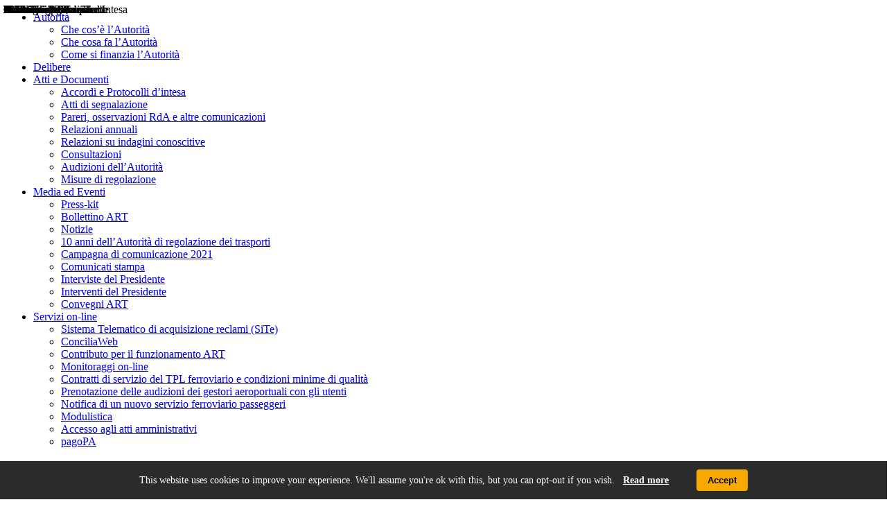

--- FILE ---
content_type: text/html; charset=UTF-8
request_url: https://www.autorita-trasporti.it/avcp/acquisto-del-sigillo-elettronico/
body_size: 16988
content:
<!doctype html>

<html lang="it">
<head>
	<meta charset="UTF-8">
	<meta name="viewport" content="width=device-width, initial-scale=1">
        <meta http-equiv="X-UA-Compatible" content="IE=edge" />
        
	<link rel="profile" href="http://gmpg.org/xfn/11">
	<link rel="stylesheet" href="https://www.autorita-trasporti.it/wp-content/themes/art/style.css" type="text/css" />

	<!--Google fonts links-->
	<link href="/googlefont/googlefont.css" rel="stylesheet"> 

	<link rel="stylesheet" href="https://www.autorita-trasporti.it/wp-content/themes/art/css/bootstrap.min.css">
	<link rel="stylesheet" href="https://www.autorita-trasporti.it/wp-content/themes/art/css/jquery-ui.min.css">
	<link rel="stylesheet" href="https://www.autorita-trasporti.it/wp-content/themes/art/css/jquery-ui.theme.min.css">
	<link rel="stylesheet" href="https://www.autorita-trasporti.it/wp-content/themes/art/css/jquery.multiselect.css">
	<script type="text/javascript" async src="https://cdn.jsdelivr.net/npm/mathjax@3/es5/tex-mml-chtml.js"> </script>
  <!-- 
  <link href="/font-awesome/6.5.1/css/all.css" rel="stylesheet">
  support v4 icon references/syntax 
  <link href="/font-awesome/6.5.1/css/v4-shims.css" rel="stylesheet">
  -->
  
	<link rel="stylesheet" href="/font-awesome/4.7.0/css/font-awesome.min.css">

	<!-- Owl Carousel -->
	<link rel="stylesheet" href="https://www.autorita-trasporti.it/wp-content/themes/art/css/owl-carousel/owl.carousel.min.css">
	<link rel="stylesheet" href="https://www.autorita-trasporti.it/wp-content/themes/art/css/owl-carousel/owl.theme.default.min.css">
	
	<!--Theme custom css -->
	<link rel="stylesheet" href="https://www.autorita-trasporti.it/wp-content/themes/art/css/styles.css?d=08072025">

	<!--Theme Responsive css-->
	<link rel="stylesheet" href="https://www.autorita-trasporti.it/wp-content/themes/art/css/responsive.css?d=06092022" />
        
        <!--Theme printing overrides-->
        <link rel="stylesheet" href="https://www.autorita-trasporti.it/wp-content/themes/art/css/print.css?d=06092022" media="print" />
        
	<style>
		.lst_search_options label {
		    margin-bottom: 0;
		    width: 100%;
		    height: 100%;
		    position: absolute;
		    left: 0;
		    top: 0;
		    padding: 5px;
		}

		.lst_search_options label [type=checkbox] {
		    display: none;
		}

		.lst_search_options li span {
		    bottom: 5px;
		}
	</style>
	<!-- Matomo -->
	<script type="text/javascript">
	  var _paq = window._paq = window._paq || [];
	  /* tracker methods like "setCustomDimension" should be called before "trackPageView" */
	  _paq.push(['trackPageView']);
	  _paq.push(['enableLinkTracking']);
	  (function() {
		var u="https://ingestion.webanalytics.italia.it/";
		_paq.push(['setTrackerUrl', u+'matomo.php']);
		_paq.push(['setSiteId', 'wR0mgezpxE']);
		var d=document, g=d.createElement('script'), s=d.getElementsByTagName('script')[0];
		g.type='text/javascript'; g.async=true; g.src=u+'matomo.js'; s.parentNode.insertBefore(g,s);
	  })();
	</script>
	<!-- End Matomo Code -->

	<meta name='robots' content='index, follow, max-image-preview:large, max-snippet:-1, max-video-preview:-1' />

	<!-- This site is optimized with the Yoast SEO plugin v22.3 - https://yoast.com/wordpress/plugins/seo/ -->
	<title>Acquisto del “SIGILLO ELETTRONICO” - Autorità di Regolazione dei Trasporti</title>
	<link rel="canonical" href="https://www.autorita-trasporti.it/avcp/acquisto-del-sigillo-elettronico/" />
	<meta property="og:locale" content="it_IT" />
	<meta property="og:type" content="article" />
	<meta property="og:title" content="Acquisto del “SIGILLO ELETTRONICO” - Autorità di Regolazione dei Trasporti" />
	<meta property="og:description" content="CIG:Z783857DBEStruttura proponente:Autorità di regolazione dei trasporti - Ufficio Information and communication technology (ICT)97772010019Oggetto del bando:Acquisto del “SIGILLO ELETTRONICO”Procedura di scelta del contraente:23-affidamento direttoImporto di aggiudicazione:€ 100.00Data di effettivo inizio:01/01/2023Data di ultimazione:31/12/2023Importo delle somme liquidate:2023: 100.00Anno di riferimento:2022 - 2023Elenco degli operatori partecipanti MAGGIOLI S.p.A. 02066400405 - IT Elenco degli operatori aggiudicatariMAGGIOLI S.p.A.02066400405 - IT" />
	<meta property="og:url" content="https://www.autorita-trasporti.it/avcp/acquisto-del-sigillo-elettronico/" />
	<meta property="og:site_name" content="Autorità di Regolazione dei Trasporti" />
	<meta property="article:modified_time" content="2023-01-24T15:42:46+00:00" />
	<meta name="twitter:card" content="summary_large_image" />
	<meta name="twitter:site" content="@ART_Trasporti" />
	<script type="application/ld+json" class="yoast-schema-graph">{"@context":"https://schema.org","@graph":[{"@type":"WebPage","@id":"https://www.autorita-trasporti.it/avcp/acquisto-del-sigillo-elettronico/","url":"https://www.autorita-trasporti.it/avcp/acquisto-del-sigillo-elettronico/","name":"Acquisto del “SIGILLO ELETTRONICO” - Autorit? di Regolazione dei Trasporti","isPartOf":{"@id":"https://www.autorita-trasporti.it/?lang=en/#website"},"datePublished":"2023-01-19T16:48:38+00:00","dateModified":"2023-01-24T15:42:46+00:00","breadcrumb":{"@id":"https://www.autorita-trasporti.it/avcp/acquisto-del-sigillo-elettronico/#breadcrumb"},"inLanguage":"it-IT","potentialAction":[{"@type":"ReadAction","target":["https://www.autorita-trasporti.it/avcp/acquisto-del-sigillo-elettronico/"]}]},{"@type":"BreadcrumbList","@id":"https://www.autorita-trasporti.it/avcp/acquisto-del-sigillo-elettronico/#breadcrumb","itemListElement":[{"@type":"ListItem","position":1,"name":"Home","item":"https://www.autorita-trasporti.it/"},{"@type":"ListItem","position":2,"name":"Bandi di gara","item":"https://www.autorita-trasporti.it/avcp/?lang=en"},{"@type":"ListItem","position":3,"name":"Acquisto del “SIGILLO ELETTRONICO”"}]},{"@type":"WebSite","@id":"https://www.autorita-trasporti.it/?lang=en/#website","url":"https://www.autorita-trasporti.it/?lang=en/","name":"Autorit? di Regolazione dei Trasporti","description":"","publisher":{"@id":"https://www.autorita-trasporti.it/?lang=en/#organization"},"potentialAction":[{"@type":"SearchAction","target":{"@type":"EntryPoint","urlTemplate":"https://www.autorita-trasporti.it/?lang=en/?s={search_term_string}"},"query-input":"required name=search_term_string"}],"inLanguage":"it-IT"},{"@type":"Organization","@id":"https://www.autorita-trasporti.it/?lang=en/#organization","name":"Autorit? di regolazione dei trasporti","url":"https://www.autorita-trasporti.it/?lang=en/","logo":{"@type":"ImageObject","inLanguage":"it-IT","@id":"https://www.autorita-trasporti.it/?lang=en/#/schema/logo/image/","url":"https://www.autorita-trasporti.it/wp-content/uploads/2022/09/logo-1.jpg","contentUrl":"https://www.autorita-trasporti.it/wp-content/uploads/2022/09/logo-1.jpg","width":308,"height":124,"caption":"Autorit? di regolazione dei trasporti"},"image":{"@id":"https://www.autorita-trasporti.it/?lang=en/#/schema/logo/image/"},"sameAs":["https://twitter.com/ART_Trasporti","https://www.youtube.com/channel/UCjgvXOT0-8rNKoI4n3tzSsg","https://www.instagram.com/autorita.trasporti/","https://www.linkedin.com/company/autorita-di-regolazione-dei-trasporti"]}]}</script>
	<!-- / Yoast SEO plugin. -->


<link rel="alternate" type="application/rss+xml" title="Autorità di Regolazione dei Trasporti &raquo; Feed" href="https://www.autorita-trasporti.it/feed/" />
<script type="text/javascript">
/* <![CDATA[ */
window._wpemojiSettings = {"baseUrl":"https:\/\/s.w.org\/images\/core\/emoji\/14.0.0\/72x72\/","ext":".png","svgUrl":"https:\/\/s.w.org\/images\/core\/emoji\/14.0.0\/svg\/","svgExt":".svg","source":{"concatemoji":"https:\/\/www.autorita-trasporti.it\/wp-includes\/js\/wp-emoji-release.min.js?ver=6.4.7"}};
/*! This file is auto-generated */
!function(i,n){var o,s,e;function c(e){try{var t={supportTests:e,timestamp:(new Date).valueOf()};sessionStorage.setItem(o,JSON.stringify(t))}catch(e){}}function p(e,t,n){e.clearRect(0,0,e.canvas.width,e.canvas.height),e.fillText(t,0,0);var t=new Uint32Array(e.getImageData(0,0,e.canvas.width,e.canvas.height).data),r=(e.clearRect(0,0,e.canvas.width,e.canvas.height),e.fillText(n,0,0),new Uint32Array(e.getImageData(0,0,e.canvas.width,e.canvas.height).data));return t.every(function(e,t){return e===r[t]})}function u(e,t,n){switch(t){case"flag":return n(e,"\ud83c\udff3\ufe0f\u200d\u26a7\ufe0f","\ud83c\udff3\ufe0f\u200b\u26a7\ufe0f")?!1:!n(e,"\ud83c\uddfa\ud83c\uddf3","\ud83c\uddfa\u200b\ud83c\uddf3")&&!n(e,"\ud83c\udff4\udb40\udc67\udb40\udc62\udb40\udc65\udb40\udc6e\udb40\udc67\udb40\udc7f","\ud83c\udff4\u200b\udb40\udc67\u200b\udb40\udc62\u200b\udb40\udc65\u200b\udb40\udc6e\u200b\udb40\udc67\u200b\udb40\udc7f");case"emoji":return!n(e,"\ud83e\udef1\ud83c\udffb\u200d\ud83e\udef2\ud83c\udfff","\ud83e\udef1\ud83c\udffb\u200b\ud83e\udef2\ud83c\udfff")}return!1}function f(e,t,n){var r="undefined"!=typeof WorkerGlobalScope&&self instanceof WorkerGlobalScope?new OffscreenCanvas(300,150):i.createElement("canvas"),a=r.getContext("2d",{willReadFrequently:!0}),o=(a.textBaseline="top",a.font="600 32px Arial",{});return e.forEach(function(e){o[e]=t(a,e,n)}),o}function t(e){var t=i.createElement("script");t.src=e,t.defer=!0,i.head.appendChild(t)}"undefined"!=typeof Promise&&(o="wpEmojiSettingsSupports",s=["flag","emoji"],n.supports={everything:!0,everythingExceptFlag:!0},e=new Promise(function(e){i.addEventListener("DOMContentLoaded",e,{once:!0})}),new Promise(function(t){var n=function(){try{var e=JSON.parse(sessionStorage.getItem(o));if("object"==typeof e&&"number"==typeof e.timestamp&&(new Date).valueOf()<e.timestamp+604800&&"object"==typeof e.supportTests)return e.supportTests}catch(e){}return null}();if(!n){if("undefined"!=typeof Worker&&"undefined"!=typeof OffscreenCanvas&&"undefined"!=typeof URL&&URL.createObjectURL&&"undefined"!=typeof Blob)try{var e="postMessage("+f.toString()+"("+[JSON.stringify(s),u.toString(),p.toString()].join(",")+"));",r=new Blob([e],{type:"text/javascript"}),a=new Worker(URL.createObjectURL(r),{name:"wpTestEmojiSupports"});return void(a.onmessage=function(e){c(n=e.data),a.terminate(),t(n)})}catch(e){}c(n=f(s,u,p))}t(n)}).then(function(e){for(var t in e)n.supports[t]=e[t],n.supports.everything=n.supports.everything&&n.supports[t],"flag"!==t&&(n.supports.everythingExceptFlag=n.supports.everythingExceptFlag&&n.supports[t]);n.supports.everythingExceptFlag=n.supports.everythingExceptFlag&&!n.supports.flag,n.DOMReady=!1,n.readyCallback=function(){n.DOMReady=!0}}).then(function(){return e}).then(function(){var e;n.supports.everything||(n.readyCallback(),(e=n.source||{}).concatemoji?t(e.concatemoji):e.wpemoji&&e.twemoji&&(t(e.twemoji),t(e.wpemoji)))}))}((window,document),window._wpemojiSettings);
/* ]]> */
</script>
<style id='wp-emoji-styles-inline-css' type='text/css'>

	img.wp-smiley, img.emoji {
		display: inline !important;
		border: none !important;
		box-shadow: none !important;
		height: 1em !important;
		width: 1em !important;
		margin: 0 0.07em !important;
		vertical-align: -0.1em !important;
		background: none !important;
		padding: 0 !important;
	}
</style>
<link rel='stylesheet' id='wp-block-library-css' href='https://www.autorita-trasporti.it/wp-includes/css/dist/block-library/style.min.css?ver=6.4.7' type='text/css' media='all' />
<style id='classic-theme-styles-inline-css' type='text/css'>
/*! This file is auto-generated */
.wp-block-button__link{color:#fff;background-color:#32373c;border-radius:9999px;box-shadow:none;text-decoration:none;padding:calc(.667em + 2px) calc(1.333em + 2px);font-size:1.125em}.wp-block-file__button{background:#32373c;color:#fff;text-decoration:none}
</style>
<style id='global-styles-inline-css' type='text/css'>
body{--wp--preset--color--black: #000000;--wp--preset--color--cyan-bluish-gray: #abb8c3;--wp--preset--color--white: #ffffff;--wp--preset--color--pale-pink: #f78da7;--wp--preset--color--vivid-red: #cf2e2e;--wp--preset--color--luminous-vivid-orange: #ff6900;--wp--preset--color--luminous-vivid-amber: #fcb900;--wp--preset--color--light-green-cyan: #7bdcb5;--wp--preset--color--vivid-green-cyan: #00d084;--wp--preset--color--pale-cyan-blue: #8ed1fc;--wp--preset--color--vivid-cyan-blue: #0693e3;--wp--preset--color--vivid-purple: #9b51e0;--wp--preset--gradient--vivid-cyan-blue-to-vivid-purple: linear-gradient(135deg,rgba(6,147,227,1) 0%,rgb(155,81,224) 100%);--wp--preset--gradient--light-green-cyan-to-vivid-green-cyan: linear-gradient(135deg,rgb(122,220,180) 0%,rgb(0,208,130) 100%);--wp--preset--gradient--luminous-vivid-amber-to-luminous-vivid-orange: linear-gradient(135deg,rgba(252,185,0,1) 0%,rgba(255,105,0,1) 100%);--wp--preset--gradient--luminous-vivid-orange-to-vivid-red: linear-gradient(135deg,rgba(255,105,0,1) 0%,rgb(207,46,46) 100%);--wp--preset--gradient--very-light-gray-to-cyan-bluish-gray: linear-gradient(135deg,rgb(238,238,238) 0%,rgb(169,184,195) 100%);--wp--preset--gradient--cool-to-warm-spectrum: linear-gradient(135deg,rgb(74,234,220) 0%,rgb(151,120,209) 20%,rgb(207,42,186) 40%,rgb(238,44,130) 60%,rgb(251,105,98) 80%,rgb(254,248,76) 100%);--wp--preset--gradient--blush-light-purple: linear-gradient(135deg,rgb(255,206,236) 0%,rgb(152,150,240) 100%);--wp--preset--gradient--blush-bordeaux: linear-gradient(135deg,rgb(254,205,165) 0%,rgb(254,45,45) 50%,rgb(107,0,62) 100%);--wp--preset--gradient--luminous-dusk: linear-gradient(135deg,rgb(255,203,112) 0%,rgb(199,81,192) 50%,rgb(65,88,208) 100%);--wp--preset--gradient--pale-ocean: linear-gradient(135deg,rgb(255,245,203) 0%,rgb(182,227,212) 50%,rgb(51,167,181) 100%);--wp--preset--gradient--electric-grass: linear-gradient(135deg,rgb(202,248,128) 0%,rgb(113,206,126) 100%);--wp--preset--gradient--midnight: linear-gradient(135deg,rgb(2,3,129) 0%,rgb(40,116,252) 100%);--wp--preset--font-size--small: 13px;--wp--preset--font-size--medium: 20px;--wp--preset--font-size--large: 36px;--wp--preset--font-size--x-large: 42px;--wp--preset--spacing--20: 0.44rem;--wp--preset--spacing--30: 0.67rem;--wp--preset--spacing--40: 1rem;--wp--preset--spacing--50: 1.5rem;--wp--preset--spacing--60: 2.25rem;--wp--preset--spacing--70: 3.38rem;--wp--preset--spacing--80: 5.06rem;--wp--preset--shadow--natural: 6px 6px 9px rgba(0, 0, 0, 0.2);--wp--preset--shadow--deep: 12px 12px 50px rgba(0, 0, 0, 0.4);--wp--preset--shadow--sharp: 6px 6px 0px rgba(0, 0, 0, 0.2);--wp--preset--shadow--outlined: 6px 6px 0px -3px rgba(255, 255, 255, 1), 6px 6px rgba(0, 0, 0, 1);--wp--preset--shadow--crisp: 6px 6px 0px rgba(0, 0, 0, 1);}:where(.is-layout-flex){gap: 0.5em;}:where(.is-layout-grid){gap: 0.5em;}body .is-layout-flow > .alignleft{float: left;margin-inline-start: 0;margin-inline-end: 2em;}body .is-layout-flow > .alignright{float: right;margin-inline-start: 2em;margin-inline-end: 0;}body .is-layout-flow > .aligncenter{margin-left: auto !important;margin-right: auto !important;}body .is-layout-constrained > .alignleft{float: left;margin-inline-start: 0;margin-inline-end: 2em;}body .is-layout-constrained > .alignright{float: right;margin-inline-start: 2em;margin-inline-end: 0;}body .is-layout-constrained > .aligncenter{margin-left: auto !important;margin-right: auto !important;}body .is-layout-constrained > :where(:not(.alignleft):not(.alignright):not(.alignfull)){max-width: var(--wp--style--global--content-size);margin-left: auto !important;margin-right: auto !important;}body .is-layout-constrained > .alignwide{max-width: var(--wp--style--global--wide-size);}body .is-layout-flex{display: flex;}body .is-layout-flex{flex-wrap: wrap;align-items: center;}body .is-layout-flex > *{margin: 0;}body .is-layout-grid{display: grid;}body .is-layout-grid > *{margin: 0;}:where(.wp-block-columns.is-layout-flex){gap: 2em;}:where(.wp-block-columns.is-layout-grid){gap: 2em;}:where(.wp-block-post-template.is-layout-flex){gap: 1.25em;}:where(.wp-block-post-template.is-layout-grid){gap: 1.25em;}.has-black-color{color: var(--wp--preset--color--black) !important;}.has-cyan-bluish-gray-color{color: var(--wp--preset--color--cyan-bluish-gray) !important;}.has-white-color{color: var(--wp--preset--color--white) !important;}.has-pale-pink-color{color: var(--wp--preset--color--pale-pink) !important;}.has-vivid-red-color{color: var(--wp--preset--color--vivid-red) !important;}.has-luminous-vivid-orange-color{color: var(--wp--preset--color--luminous-vivid-orange) !important;}.has-luminous-vivid-amber-color{color: var(--wp--preset--color--luminous-vivid-amber) !important;}.has-light-green-cyan-color{color: var(--wp--preset--color--light-green-cyan) !important;}.has-vivid-green-cyan-color{color: var(--wp--preset--color--vivid-green-cyan) !important;}.has-pale-cyan-blue-color{color: var(--wp--preset--color--pale-cyan-blue) !important;}.has-vivid-cyan-blue-color{color: var(--wp--preset--color--vivid-cyan-blue) !important;}.has-vivid-purple-color{color: var(--wp--preset--color--vivid-purple) !important;}.has-black-background-color{background-color: var(--wp--preset--color--black) !important;}.has-cyan-bluish-gray-background-color{background-color: var(--wp--preset--color--cyan-bluish-gray) !important;}.has-white-background-color{background-color: var(--wp--preset--color--white) !important;}.has-pale-pink-background-color{background-color: var(--wp--preset--color--pale-pink) !important;}.has-vivid-red-background-color{background-color: var(--wp--preset--color--vivid-red) !important;}.has-luminous-vivid-orange-background-color{background-color: var(--wp--preset--color--luminous-vivid-orange) !important;}.has-luminous-vivid-amber-background-color{background-color: var(--wp--preset--color--luminous-vivid-amber) !important;}.has-light-green-cyan-background-color{background-color: var(--wp--preset--color--light-green-cyan) !important;}.has-vivid-green-cyan-background-color{background-color: var(--wp--preset--color--vivid-green-cyan) !important;}.has-pale-cyan-blue-background-color{background-color: var(--wp--preset--color--pale-cyan-blue) !important;}.has-vivid-cyan-blue-background-color{background-color: var(--wp--preset--color--vivid-cyan-blue) !important;}.has-vivid-purple-background-color{background-color: var(--wp--preset--color--vivid-purple) !important;}.has-black-border-color{border-color: var(--wp--preset--color--black) !important;}.has-cyan-bluish-gray-border-color{border-color: var(--wp--preset--color--cyan-bluish-gray) !important;}.has-white-border-color{border-color: var(--wp--preset--color--white) !important;}.has-pale-pink-border-color{border-color: var(--wp--preset--color--pale-pink) !important;}.has-vivid-red-border-color{border-color: var(--wp--preset--color--vivid-red) !important;}.has-luminous-vivid-orange-border-color{border-color: var(--wp--preset--color--luminous-vivid-orange) !important;}.has-luminous-vivid-amber-border-color{border-color: var(--wp--preset--color--luminous-vivid-amber) !important;}.has-light-green-cyan-border-color{border-color: var(--wp--preset--color--light-green-cyan) !important;}.has-vivid-green-cyan-border-color{border-color: var(--wp--preset--color--vivid-green-cyan) !important;}.has-pale-cyan-blue-border-color{border-color: var(--wp--preset--color--pale-cyan-blue) !important;}.has-vivid-cyan-blue-border-color{border-color: var(--wp--preset--color--vivid-cyan-blue) !important;}.has-vivid-purple-border-color{border-color: var(--wp--preset--color--vivid-purple) !important;}.has-vivid-cyan-blue-to-vivid-purple-gradient-background{background: var(--wp--preset--gradient--vivid-cyan-blue-to-vivid-purple) !important;}.has-light-green-cyan-to-vivid-green-cyan-gradient-background{background: var(--wp--preset--gradient--light-green-cyan-to-vivid-green-cyan) !important;}.has-luminous-vivid-amber-to-luminous-vivid-orange-gradient-background{background: var(--wp--preset--gradient--luminous-vivid-amber-to-luminous-vivid-orange) !important;}.has-luminous-vivid-orange-to-vivid-red-gradient-background{background: var(--wp--preset--gradient--luminous-vivid-orange-to-vivid-red) !important;}.has-very-light-gray-to-cyan-bluish-gray-gradient-background{background: var(--wp--preset--gradient--very-light-gray-to-cyan-bluish-gray) !important;}.has-cool-to-warm-spectrum-gradient-background{background: var(--wp--preset--gradient--cool-to-warm-spectrum) !important;}.has-blush-light-purple-gradient-background{background: var(--wp--preset--gradient--blush-light-purple) !important;}.has-blush-bordeaux-gradient-background{background: var(--wp--preset--gradient--blush-bordeaux) !important;}.has-luminous-dusk-gradient-background{background: var(--wp--preset--gradient--luminous-dusk) !important;}.has-pale-ocean-gradient-background{background: var(--wp--preset--gradient--pale-ocean) !important;}.has-electric-grass-gradient-background{background: var(--wp--preset--gradient--electric-grass) !important;}.has-midnight-gradient-background{background: var(--wp--preset--gradient--midnight) !important;}.has-small-font-size{font-size: var(--wp--preset--font-size--small) !important;}.has-medium-font-size{font-size: var(--wp--preset--font-size--medium) !important;}.has-large-font-size{font-size: var(--wp--preset--font-size--large) !important;}.has-x-large-font-size{font-size: var(--wp--preset--font-size--x-large) !important;}
.wp-block-navigation a:where(:not(.wp-element-button)){color: inherit;}
:where(.wp-block-post-template.is-layout-flex){gap: 1.25em;}:where(.wp-block-post-template.is-layout-grid){gap: 1.25em;}
:where(.wp-block-columns.is-layout-flex){gap: 2em;}:where(.wp-block-columns.is-layout-grid){gap: 2em;}
.wp-block-pullquote{font-size: 1.5em;line-height: 1.6;}
</style>
<link rel='stylesheet' id='foobox-free-min-css' href='https://www.autorita-trasporti.it/wp-content/plugins/foobox-image-lightbox/free/css/foobox.free.min.css?ver=2.7.34' type='text/css' media='all' />
<link rel='stylesheet' id='art-style-css' href='https://www.autorita-trasporti.it/wp-content/themes/art/style.css?ver=6.4.7' type='text/css' media='all' />
<script type="text/javascript" src="https://www.autorita-trasporti.it/wp-includes/js/jquery/jquery.min.js?ver=3.7.1" id="jquery-core-js"></script>
<script type="text/javascript" src="https://www.autorita-trasporti.it/wp-includes/js/jquery/jquery-migrate.min.js?ver=3.4.1" id="jquery-migrate-js"></script>
<script type="text/javascript" id="foobox-free-min-js-before">
/* <![CDATA[ */
/* Run FooBox FREE (v2.7.34) */
var FOOBOX = window.FOOBOX = {
	ready: true,
	disableOthers: false,
	o: {wordpress: { enabled: true }, countMessage:'image %index of %total', captions: { dataTitle: ["captionTitle","title"], dataDesc: ["captionDesc","description"] }, rel: '', excludes:'.fbx-link,.nofoobox,.nolightbox,a[href*="pinterest.com/pin/create/button/"]', affiliate : { enabled: false }},
	selectors: [
		".foogallery-container.foogallery-lightbox-foobox", ".foogallery-container.foogallery-lightbox-foobox-free", ".gallery", ".wp-block-gallery", ".wp-caption", ".wp-block-image", "a:has(img[class*=wp-image-])", ".foobox"
	],
	pre: function( $ ){
		// Custom JavaScript (Pre)
		
	},
	post: function( $ ){
		// Custom JavaScript (Post)
		
		// Custom Captions Code
		
	},
	custom: function( $ ){
		// Custom Extra JS
		
	}
};
/* ]]> */
</script>
<script type="text/javascript" src="https://www.autorita-trasporti.it/wp-content/plugins/foobox-image-lightbox/free/js/foobox.free.min.js?ver=2.7.34" id="foobox-free-min-js"></script>
<link rel="https://api.w.org/" href="https://www.autorita-trasporti.it/wp-json/" /><link rel="EditURI" type="application/rsd+xml" title="RSD" href="https://www.autorita-trasporti.it/xmlrpc.php?rsd" />
<meta name="generator" content="WordPress 6.4.7" />
<link rel='shortlink' href='https://www.autorita-trasporti.it/?p=49440' />
<link rel="alternate" type="application/json+oembed" href="https://www.autorita-trasporti.it/wp-json/oembed/1.0/embed?url=https%3A%2F%2Fwww.autorita-trasporti.it%2Favcp%2Facquisto-del-sigillo-elettronico%2F" />
<link rel="alternate" type="text/xml+oembed" href="https://www.autorita-trasporti.it/wp-json/oembed/1.0/embed?url=https%3A%2F%2Fwww.autorita-trasporti.it%2Favcp%2Facquisto-del-sigillo-elettronico%2F&#038;format=xml" />
<meta name="generator" content="WPML ver:4.7.3 stt:1,27;" />
		<style type="text/css" id="wp-custom-css">
			/*#imageTest {
  all:initial;
	width: 100% !important;
}*/		</style>
		</head>

<body class="avcp-template-default single single-avcp postid-49440 desktop chrome">
<!-- Mobile Menu -->
<div id="menu_header_mob">
	<!-- Main Menu -->
	<div class="btn_menu btn_menu_close"></div>
<ul class=""><li  id="menu-item-10007" class="mnu-item-autorita menu-item menu-item-type-custom menu-item-object-custom menu-item-has-children"><a href="#" class="mobile_nav_dropdown"><span class="mobile_nav_dropdown_title">Autorità</span>  <em class="fa fa-angle-right"></em> </a>
<ul class="menu_mobile_sub depth_0">
	<li  id="menu-item-10010" class="menu-item menu-item-type-post_type menu-item-object-page menu-item-has-children"><a  href="https://www.autorita-trasporti.it/autorita/">Che cos’è l’Autorità  </a></li>
	<li  id="menu-item-10025" class="menu-item menu-item-type-post_type menu-item-object-page menu-item-has-children"><a  href="https://www.autorita-trasporti.it/cosa-fa/">Che cosa fa l’Autorità  </a></li>
	<li  id="menu-item-10028" class="menu-item menu-item-type-post_type menu-item-object-page"><a  href="https://www.autorita-trasporti.it/finanziamento/">Come si finanzia l’Autorità  </a></li>
</ul>
</li>
<li  id="menu-item-10042" class="mnu-item-delibere menu-item menu-item-type-post_type menu-item-object-page"><a href="https://www.autorita-trasporti.it/indice-delibere/">Delibere  </a></li>
<li  id="menu-item-10037" class="mnu-item-documenti menu-item menu-item-type-custom menu-item-object-custom menu-item-has-children"><a href="#" class="mobile_nav_dropdown"><span class="mobile_nav_dropdown_title">Atti e Documenti</span>  <em class="fa fa-angle-right"></em> </a>
<ul class="menu_mobile_sub depth_0">
	<li  id="menu-item-10202" class="menu-item menu-item-type-post_type menu-item-object-page"><a  href="https://www.autorita-trasporti.it/protocolli-dintesa/">Accordi e Protocolli d’intesa  </a></li>
	<li  id="menu-item-10059" class="menu-item menu-item-type-post_type menu-item-object-page"><a  href="https://www.autorita-trasporti.it/indice-atti-di-segnalazione/">Atti di segnalazione  </a></li>
	<li  id="menu-item-10060" class="menu-item menu-item-type-post_type menu-item-object-page"><a  href="https://www.autorita-trasporti.it/indice-pareri/">Pareri, osservazioni RdA e altre comunicazioni  </a></li>
	<li  id="menu-item-44458" class="menu-item menu-item-type-custom menu-item-object-custom"><a  href="/relazioni-annuali">Relazioni annuali  </a></li>
	<li  id="menu-item-10061" class="menu-item menu-item-type-post_type menu-item-object-page"><a  href="https://www.autorita-trasporti.it/relazioni-su-esiti-di-indagini-conoscitive/">Relazioni su indagini conoscitive  </a></li>
	<li  id="menu-item-10063" class="menu-item menu-item-type-post_type menu-item-object-page"><a  href="https://www.autorita-trasporti.it/indice-consultazioni/">Consultazioni  </a></li>
	<li  id="menu-item-30736" class="menu-item menu-item-type-taxonomy menu-item-object-taxonomy_tip_multimedia"><a  href="https://www.autorita-trasporti.it/taxonomy_tip_multimedia/audizioni-dellautorita/">Audizioni dell&#8217;Autorità  </a></li>
	<li  id="menu-item-36511" class="menu-item menu-item-type-post_type menu-item-object-page"><a  href="https://www.autorita-trasporti.it/misure-di-regolazione/">Misure di regolazione  </a></li>
</ul>
</li>
<li  id="menu-item-10083" class="mnu-item-media menu-item menu-item-type-custom menu-item-object-custom menu-item-has-children"><a href="#" class="mobile_nav_dropdown"><span class="mobile_nav_dropdown_title">Media ed Eventi</span>  <em class="fa fa-angle-right"></em> </a>
<ul class="menu_mobile_sub depth_0">
	<li  id="menu-item-47616" class="menu-item menu-item-type-post_type menu-item-object-page menu-item-has-children"><a  href="https://www.autorita-trasporti.it/press-kit/">Press-kit  </a></li>
	<li  id="menu-item-54962" class="menu-item menu-item-type-post_type menu-item-object-page"><a  href="https://www.autorita-trasporti.it/bollettino-art/">Bollettino ART  </a></li>
	<li  id="menu-item-10097" class="menu-item menu-item-type-post_type menu-item-object-page"><a  href="https://www.autorita-trasporti.it/archivio-news/">Notizie  </a></li>
	<li  id="menu-item-52674" class="menu-item menu-item-type-post_type menu-item-object-page"><a  href="https://www.autorita-trasporti.it/10-anni-dellautorita-di-regolazione-dei-trasporti/">10 anni dell’Autorità di regolazione dei trasporti  </a></li>
	<li  id="menu-item-44012" class="menu-item menu-item-type-post_type menu-item-object-page"><a  href="https://www.autorita-trasporti.it/campagna-di-comunicazione-2021/">Campagna di comunicazione 2021  </a></li>
	<li  id="menu-item-10099" class="menu-item menu-item-type-post_type menu-item-object-page"><a  href="https://www.autorita-trasporti.it/indice-comunicati-stampa/">Comunicati stampa  </a></li>
	<li  id="menu-item-30737" class="menu-item menu-item-type-taxonomy menu-item-object-taxonomy_tip_multimedia"><a  href="https://www.autorita-trasporti.it/taxonomy_tip_multimedia/interviste-del-presidente/">Interviste del Presidente  </a></li>
	<li  id="menu-item-30739" class="menu-item menu-item-type-taxonomy menu-item-object-taxonomy_tip_multimedia"><a  href="https://www.autorita-trasporti.it/taxonomy_tip_multimedia/interventi-del-presidente/">Interventi del Presidente  </a></li>
	<li  id="menu-item-57808" class="menu-item menu-item-type-post_type menu-item-object-page"><a  href="https://www.autorita-trasporti.it/convegni-art/">Convegni ART  </a></li>
</ul>
</li>
<li  id="menu-item-10066" class="mnu-item-servizi menu-item menu-item-type-custom menu-item-object-custom menu-item-has-children"><a href="#" class="mobile_nav_dropdown"><span class="mobile_nav_dropdown_title">Servizi on-line</span>  <em class="fa fa-angle-right"></em> </a>
<ul class="menu_mobile_sub depth_0">
	<li  id="menu-item-10067" class="menu-item menu-item-type-post_type menu-item-object-page"><a  href="https://www.autorita-trasporti.it/site/">Sistema Telematico di acquisizione reclami (SiTe)  </a></li>
	<li  id="menu-item-50639" class="menu-item menu-item-type-post_type menu-item-object-page"><a  href="https://www.autorita-trasporti.it/conciliaweb/">ConciliaWeb  </a></li>
	<li  id="menu-item-55394" class="menu-item menu-item-type-custom menu-item-object-custom"><a  href="https://www.autorita-trasporti.it/contributo-funzionamento-autorita/">Contributo per il funzionamento ART  </a></li>
	<li  id="menu-item-20036" class="menu-item menu-item-type-post_type menu-item-object-page"><a  href="https://www.autorita-trasporti.it/monitoraggi-on-line/">Monitoraggi on-line  </a></li>
	<li  id="menu-item-64975" class="menu-item menu-item-type-post_type menu-item-object-page"><a  href="https://www.autorita-trasporti.it/monitoraggio-contratti-di-servizio-ferro/">Contratti di servizio del TPL ferroviario e condizioni minime di qualità  </a></li>
	<li  id="menu-item-50935" class="menu-item menu-item-type-post_type menu-item-object-page"><a  href="https://www.autorita-trasporti.it/prenotazione-audizioni-gestori-aeroportuali/">Prenotazione delle audizioni dei gestori aeroportuali con gli utenti  </a></li>
	<li  id="menu-item-36268" class="menu-item menu-item-type-post_type menu-item-object-page"><a  href="https://www.autorita-trasporti.it/notifica-di-un-nuovo-servizio-ferroviario-passeggeri/">Notifica di un nuovo servizio ferroviario passeggeri  </a></li>
	<li  id="menu-item-30666" class="menu-item menu-item-type-post_type menu-item-object-page"><a  href="https://www.autorita-trasporti.it/modulistica/">Modulistica  </a></li>
	<li  id="menu-item-39435" class="menu-item menu-item-type-post_type menu-item-object-page"><a  href="https://www.autorita-trasporti.it/accesso-agli-atti-amministrativi/">Accesso agli atti amministrativi  </a></li>
	<li  id="menu-item-40145" class="menu-item menu-item-type-post_type menu-item-object-page"><a  href="https://www.autorita-trasporti.it/pagopa/">pagoPA  </a></li>
</ul>
</li>
</ul>	
	
	<!-- Main Menu -->
	
	<!-- Other Menu -->
	<ul class="menu_header_mob_other">
				<li class="mob_menu_other_search"><a href="#" class="btn_search_open">Cerca</a></li>
                                <li class="mob_menu_other_contatti"><a href="https://www.autorita-trasporti.it/contatti">Contatti</a></li>
                
                <li class="mob_menu_other_lia"><a href="https://www.autorita-trasporti.it/trasparenza">Amministrazione Trasparente</a></li>
                
                <li class="mob_menu_other_accedi"><a href="https://secure.autorita-trasporti.it/">Login</a></li>
	</ul>
	<!-- Other Menu -->
        
        <!-- Sub Menu -->
	<div class="menu_header_mob_sub">
		<div class="menu_header_mob_sub_title">L'AUTORIT&Agrave;</div>
		<div class="btn_menu btn_menu_back"></div>
		<ul>
		</ul>
	</div>
	<!-- Sub Menu -->
	
</div>
<!-- Mobile Menu -->

<!-- Top Bar -->
<div id="top_bar" class="d-lg-block d-none">
	<div class="container">
		<div class="row no-gutters">
			<div class="col-md-12 text-md-right">
				<ul>
					<li class="btn_search_open"><em class="fa fa-search"></em>Cerca</li>
                                                                                
                                        <li><a accesskey="Z" href="https://www.autorita-trasporti.it/trasparenza">Amministrazione Trasparente</a></li>
                                        
                                        <li><a accesskey="K" href="https://www.autorita-trasporti.it/contatti">Contatti</a></li>
					<li><a href="https://secure.autorita-trasporti.it/">Login</a></li>
                                        <li>
                                            <a target="_blank" href="https://www.youtube.com/channel/UCjgvXOT0-8rNKoI4n3tzSsg" aria-label="youtube"><em class="fa fa-youtube-play"></em> <span hidden="">youtube</span></a>
                                            <!-- <a target="_blank" href="https://twitter.com/ART_Trasporti"><em class="fa fa-x-twitter" aria-label="twitter"></em> <span hidden="">twitter</span></a> -->
											<a target="_blank" href="https://twitter.com/ART_Trasporti" aria-label="X platform"><img src="https://www.autorita-trasporti.it/wp-content/themes/art/img/twitter-white.png" alt="x platform icon" style="height:14px;vertical-align:top;padding:0px 1px 0px 1px;" ></img> <span hidden="">X platform</span></a>
											
                                            <a href="https://www.autorita-trasporti.it/feed-rss" aria-label="feed rss"><em class="fa fa-rss"></em> <span hidden="">feed rss</span></a>
                                            <a target="_blank" href="https://www.linkedin.com/company/autorita-di-regolazione-dei-trasporti" aria-label="linked-in"><em class="fa fa-linkedin"></em><span hidden="">linkedin</span></a>
											<a target="_blank" href="https://www.instagram.com/autorita.trasporti/" aria-label="instagram-in"><em class="fa fa-instagram"></em><span hidden="">instagram</span></a>
                                        </li>
				</ul>
			</div><!-- col-md-12 -->
		</div> <!-- row -->
	</div><!-- container -->
</div><!-- top_bar -->
<!-- Top Bar -->

<!-- Search Box -->
<div id="container_searchbox">
	<div class="container">
		<form action="https://www.autorita-trasporti.it/ricerca-avanzata" id="frmAS" role="search" >
                <input type="hidden" name="lang" value="it" />   
		<input type="hidden" name="level" value="0">
		<div class="row no-gutters r_as_logo">
			<div class="col-xs-9 col-sm-9 col-md-9 col-lg-3">
				<a href="https://www.autorita-trasporti.it"><img src="https://www.autorita-trasporti.it/wp-content/themes/art/img/logo-art/logo_ART_TRI_RGB.svg" alt="Logo ART" class="header_logo"/><span hidden="">homepage</span></a>
			</div><!-- col -->
			<div class="col-xs-3 col-sm-3 col-md-3 col-lg-9">
				<div class="btn_search_close">X</div>
			</div>
		</div><!-- row -->
		<div class="row no-gutters">
			<div class="col-sm-12 col-md-12 col-lg-3 order-2 order-lg-1">
				<div class="btn_search_option">Ricerca Avanzata <em class="fa fa-angle-down"></em><br><span class="btn_search_option_desc">Seleziona uno o piu criteri di ricerca</span></div>
			</div><!-- col -->
			<div class="col-sm-12 col-md-12 col-lg-9 order-1 order-lg-2">
							 <label for="q_search" hidden>Cerca</label>
                            <input id="q_search" type="text" name="q" value="" class="input_search" placeholder="Cerca" title="input campo di ricerca" autocomplete="off"><span class="search_icon"><em class="fa fa-search"></em></span><br>
                            <!-- <input type="checkbox" name="exact_match" value="1"  />&nbsp;Ricerca per parola/frase esatta -->
							<div class="custom-control custom-checkbox chk-exact-match">
								<input type="checkbox" checked name="quick_match" value="1" class="custom-control-input" id="quick_match" >
								<label class="custom-control-label" for="quick_match">&nbsp;Ricerca rapida</label>
							</div>
							<div class="custom-control custom-checkbox chk-exact-match">
								<input type="checkbox" name="exact_match" value="1" class="custom-control-input" id="exact_match" >
								<label class="custom-control-label" for="exact_match">&nbsp;Ricerca per parola/frase esatta</label>
							</div>
			 				
			</div><!-- col -->
		</div><!-- row -->
		
		<!-- Search Options -->
		<div class="container_search_options">
			<div class="row no-gutters">
				<div class="col-sm-12 col-md-12 col-lg-6">
					<span>Cerca documenti</span>
					<ul class="lst_search_options lst_search_options_grey">
													<li class="">
								<label for="cpt_delibera" hidden>Delibere</label>
								<label>
                                    <input id="cpt_delibera" 
                                        name="ptype[]" 
                                         
                                        type="checkbox"  
                                        value="cpt_delibera" 
					title="filtro per Delibere" 
                                        />
                                    <span>Delibere</span>     
                                </label>
							</li>
													<li class="">
								<label for="cpt_parere" hidden>Pareri</label>
								<label>
                                    <input id="cpt_parere" 
                                        name="ptype[]" 
                                         
                                        type="checkbox"  
                                        value="cpt_parere" 
					title="filtro per Pareri" 
                                        />
                                    <span>Pareri</span>     
                                </label>
							</li>
													<li class="">
								<label for="cpt_consultazione" hidden>Consultazioni</label>
								<label>
                                    <input id="cpt_consultazione" 
                                        name="ptype[]" 
                                         
                                        type="checkbox"  
                                        value="cpt_consultazione" 
					title="filtro per Consultazioni" 
                                        />
                                    <span>Consultazioni</span>     
                                </label>
							</li>
													<li class="">
								<label for="229" hidden>Audizioni</label>
								<label>
                                    <input id="229" 
                                        name="cat[]" 
                                         
                                        type="checkbox"  
                                        value="229" 
					title="filtro per Audizioni" 
                                        />
                                    <span>Audizioni</span>     
                                </label>
							</li>
													<li class="">
								<label for="cpt_atto_segnalaz" hidden>Atti di Segnalazione</label>
								<label>
                                    <input id="cpt_atto_segnalaz" 
                                        name="ptype[]" 
                                         
                                        type="checkbox"  
                                        value="cpt_atto_segnalaz" 
					title="filtro per Atti di Segnalazione" 
                                        />
                                    <span>Atti di Segnalazione</span>     
                                </label>
							</li>
													<li class="">
								<label for="cpt_accordo" hidden>Accordi e Protocolli d'Intesa</label>
								<label>
                                    <input id="cpt_accordo" 
                                        name="ptype[]" 
                                         
                                        type="checkbox"  
                                        value="cpt_accordo" 
					title="filtro per Accordi e Protocolli d'Intesa" 
                                        />
                                    <span>Accordi e Protocolli d'Intesa</span>     
                                </label>
							</li>
													<li class="">
								<label for="cpt_relazione_annua" hidden>Relazioni annuali</label>
								<label>
                                    <input id="cpt_relazione_annua" 
                                        name="ptype[]" 
                                         
                                        type="checkbox"  
                                        value="cpt_relazione_annua" 
					title="filtro per Relazioni annuali" 
                                        />
                                    <span>Relazioni annuali</span>     
                                </label>
							</li>
													<li class="">
								<label for="cpt_misura_reg" hidden>Misure di regolazione</label>
								<label>
                                    <input id="cpt_misura_reg" 
                                        name="ptype[]" 
                                         
                                        type="checkbox"  
                                        value="cpt_misura_reg" 
					title="filtro per Misure di regolazione" 
                                        />
                                    <span>Misure di regolazione</span>     
                                </label>
							</li>
											</ul>
				</div><!-- col -->
				<div class="col-sm-12 col-md-12 col-lg-6">
					<span>Cerca media ed eventi</span>
					<ul class="lst_search_options lst_search_options_yellow">
													<li class="">
								<label for="cpt_notizia" hidden>Notizie</label>
								<label>
                                    <input id="cpt_notizia" 
                                        name="ptype[]" 
                                         
                                        type="checkbox"  
                                        value="cpt_notizia" 
					title="filtro per Notizie" 
                                        />
                                    <span>Notizie</span>     
                                </label>
							</li>
													<li class="">
								<label for="cpt_com_stampa" hidden>Comunicati Stampa</label>
								<label>
                                    <input id="cpt_com_stampa" 
                                        name="ptype[]" 
                                         
                                        type="checkbox"  
                                        value="cpt_com_stampa" 
					title="filtro per Comunicati Stampa" 
                                        />
                                    <span>Comunicati Stampa</span>     
                                </label>
							</li>
													<li class="">
								<label for="cpt_bollettino" hidden>Bollettini ART</label>
								<label>
                                    <input id="cpt_bollettino" 
                                        name="ptype[]" 
                                         
                                        type="checkbox"  
                                        value="cpt_bollettino" 
					title="filtro per Bollettini ART" 
                                        />
                                    <span>Bollettini ART</span>     
                                </label>
							</li>
													<li class="">
								<label for="cpt_convegno" hidden>Convegni ART</label>
								<label>
                                    <input id="cpt_convegno" 
                                        name="ptype[]" 
                                         
                                        type="checkbox"  
                                        value="cpt_convegno" 
					title="filtro per Convegni ART" 
                                        />
                                    <span>Convegni ART</span>     
                                </label>
							</li>
													<li class="">
								<label for="230" hidden>Interviste del Presidente</label>
								<label>
                                    <input id="230" 
                                        name="cat[]" 
                                         
                                        type="checkbox"  
                                        value="230" 
					title="filtro per Interviste del Presidente" 
                                        />
                                    <span>Interviste del Presidente</span>     
                                </label>
							</li>
													<li class="">
								<label for="231" hidden>Articoli in primo piano</label>
								<label>
                                    <input id="231" 
                                        name="cat[]" 
                                         
                                        type="checkbox"  
                                        value="231" 
					title="filtro per Articoli in primo piano" 
                                        />
                                    <span>Articoli in primo piano</span>     
                                </label>
							</li>
													<li class="">
								<label for="232" hidden>Interventi del Presidente</label>
								<label>
                                    <input id="232" 
                                        name="cat[]" 
                                         
                                        type="checkbox"  
                                        value="232" 
					title="filtro per Interventi del Presidente" 
                                        />
                                    <span>Interventi del Presidente</span>     
                                </label>
							</li>
											</ul>
				</div><!-- col -->
			</div><!-- row -->
			<div class="row no-gutters">
				<div class="col-sm-12 col-md-12 col-lg-3">
					<span>Filtra per anno</span>
                    <ul class="lst_search_options lst_search_options_green">
                                                    <li class="">
							<label for="522" hidden>2004</label>
                                <label>
                                    <input 
										id="522"
                                        name="anno[]" 
                                         
                                        type="checkbox"  
                                        value="522"
					title="filtro per anno 2004"
                                        />
                                    <span class="filter_anno_txt">2004</span>     
                                </label>
                            </li>
                                                    <li class="">
							<label for="524" hidden>2005</label>
                                <label>
                                    <input 
										id="524"
                                        name="anno[]" 
                                         
                                        type="checkbox"  
                                        value="524"
					title="filtro per anno 2005"
                                        />
                                    <span class="filter_anno_txt">2005</span>     
                                </label>
                            </li>
                                                    <li class="">
							<label for="511" hidden>2010</label>
                                <label>
                                    <input 
										id="511"
                                        name="anno[]" 
                                         
                                        type="checkbox"  
                                        value="511"
					title="filtro per anno 2010"
                                        />
                                    <span class="filter_anno_txt">2010</span>     
                                </label>
                            </li>
                                                    <li class="">
							<label for="260" hidden>2013</label>
                                <label>
                                    <input 
										id="260"
                                        name="anno[]" 
                                         
                                        type="checkbox"  
                                        value="260"
					title="filtro per anno 2013"
                                        />
                                    <span class="filter_anno_txt">2013</span>     
                                </label>
                            </li>
                                                    <li class="">
							<label for="241" hidden>2014</label>
                                <label>
                                    <input 
										id="241"
                                        name="anno[]" 
                                         
                                        type="checkbox"  
                                        value="241"
					title="filtro per anno 2014"
                                        />
                                    <span class="filter_anno_txt">2014</span>     
                                </label>
                            </li>
                                                    <li class="">
							<label for="208" hidden>2015</label>
                                <label>
                                    <input 
										id="208"
                                        name="anno[]" 
                                         
                                        type="checkbox"  
                                        value="208"
					title="filtro per anno 2015"
                                        />
                                    <span class="filter_anno_txt">2015</span>     
                                </label>
                            </li>
                                                    <li class="">
							<label for="209" hidden>2016</label>
                                <label>
                                    <input 
										id="209"
                                        name="anno[]" 
                                         
                                        type="checkbox"  
                                        value="209"
					title="filtro per anno 2016"
                                        />
                                    <span class="filter_anno_txt">2016</span>     
                                </label>
                            </li>
                                                    <li class="">
							<label for="210" hidden>2017</label>
                                <label>
                                    <input 
										id="210"
                                        name="anno[]" 
                                         
                                        type="checkbox"  
                                        value="210"
					title="filtro per anno 2017"
                                        />
                                    <span class="filter_anno_txt">2017</span>     
                                </label>
                            </li>
                                                    <li class="">
							<label for="211" hidden>2018</label>
                                <label>
                                    <input 
										id="211"
                                        name="anno[]" 
                                         
                                        type="checkbox"  
                                        value="211"
					title="filtro per anno 2018"
                                        />
                                    <span class="filter_anno_txt">2018</span>     
                                </label>
                            </li>
                                                    <li class="">
							<label for="293" hidden>2019</label>
                                <label>
                                    <input 
										id="293"
                                        name="anno[]" 
                                         
                                        type="checkbox"  
                                        value="293"
					title="filtro per anno 2019"
                                        />
                                    <span class="filter_anno_txt">2019</span>     
                                </label>
                            </li>
                                                    <li class="">
							<label for="514" hidden>202</label>
                                <label>
                                    <input 
										id="514"
                                        name="anno[]" 
                                         
                                        type="checkbox"  
                                        value="514"
					title="filtro per anno 202"
                                        />
                                    <span class="filter_anno_txt">202</span>     
                                </label>
                            </li>
                                                    <li class="">
							<label for="403" hidden>2020</label>
                                <label>
                                    <input 
										id="403"
                                        name="anno[]" 
                                         
                                        type="checkbox"  
                                        value="403"
					title="filtro per anno 2020"
                                        />
                                    <span class="filter_anno_txt">2020</span>     
                                </label>
                            </li>
                                                    <li class="">
							<label for="444" hidden>2021</label>
                                <label>
                                    <input 
										id="444"
                                        name="anno[]" 
                                         
                                        type="checkbox"  
                                        value="444"
					title="filtro per anno 2021"
                                        />
                                    <span class="filter_anno_txt">2021</span>     
                                </label>
                            </li>
                                                    <li class="">
							<label for="467" hidden>2022</label>
                                <label>
                                    <input 
										id="467"
                                        name="anno[]" 
                                         
                                        type="checkbox"  
                                        value="467"
					title="filtro per anno 2022"
                                        />
                                    <span class="filter_anno_txt">2022</span>     
                                </label>
                            </li>
                                                    <li class="">
							<label for="488" hidden>2023</label>
                                <label>
                                    <input 
										id="488"
                                        name="anno[]" 
                                         
                                        type="checkbox"  
                                        value="488"
					title="filtro per anno 2023"
                                        />
                                    <span class="filter_anno_txt">2023</span>     
                                </label>
                            </li>
                                                    <li class="">
							<label for="516" hidden>2024</label>
                                <label>
                                    <input 
										id="516"
                                        name="anno[]" 
                                         
                                        type="checkbox"  
                                        value="516"
					title="filtro per anno 2024"
                                        />
                                    <span class="filter_anno_txt">2024</span>     
                                </label>
                            </li>
                                                    <li class="">
							<label for="517" hidden>2025</label>
                                <label>
                                    <input 
										id="517"
                                        name="anno[]" 
                                         
                                        type="checkbox"  
                                        value="517"
					title="filtro per anno 2025"
                                        />
                                    <span class="filter_anno_txt">2025</span>     
                                </label>
                            </li>
                                            </ul>
				</div><!-- col -->
				<div class="col-sm-12 col-md-12 col-lg-2">
					<span>Filtra per data</span>
					<label for="date_from" hidden>Filtro per data da</label>
                    <input
						id="date_from"
                        type="text" 
                        class="search_op_date search_op_date_from" 
                        name="date_from" 
                        placeholder="Seleziona una data" 
                        value=""
                        autocomplete="off"
			title="input campo selezione data da"
                        >
					<label for="date_to" hidden>Filtro per data a</label>
                    <input 
						id="date_to"
                        type="text" 
                        class="search_op_date search_op_date_to" 
                        name="date_to" 
                        placeholder="Seleziona una data" 
                        value=""
                        autocomplete="off"
			title="input campo selezione data a"
                        >
				</div><!-- col -->
				<div class="col-sm-12 col-md-12 col-lg-3">
					<span>Filtra per attività</span>
					<label for="txt_attivita" hidden>Menu a tendina per la selezione del filtro per categoria</label>
                    <select name="attivita[]" id="txt_attivita" multiple="multiple" title="Menu a tendina per la selezione del filtro per categoria">
                         
                                                            <optgroup label="Attività di organizzazione e funzionamento">
                                                                            <option 
                                         
                                            value="223">
                                                Autofinanziamento                                        </option>
                                                                            <option 
                                         
                                            value="222">
                                                Organizzazione e personale                                        </option>
                                                                    </optgroup>

                             
                                                            <optgroup label="Attività di regolazione">
                                                                            <option 
                                         
                                            value="224">
                                                Accesso alle infrastrutture                                        </option>
                                                                            <option 
                                         
                                            value="225">
                                                Servizi e mercati                                        </option>
                                                                            <option 
                                         
                                            value="226">
                                                Tutela dei diritti                                        </option>
                                                                    </optgroup>

                             
                                                            <optgroup label="Attività di vigilanza">
                                                                            <option 
                                         
                                            value="243">
                                                Accesso alle infrastrutture                                        </option>
                                                                            <option 
                                         
                                            value="227">
                                                Servizi e mercati                                        </option>
                                                                            <option 
                                         
                                            value="228">
                                                Tutela dei diritti                                        </option>
                                                                    </optgroup>

                                                </select>
				</div><!-- col -->
				<div class="col-sm-12 col-md-12 col-lg-4">
					<span>Filtra per modalità di trasporto</span>
                    <ul class="lst_search_options lst_search_options_darkgreen">
                                                    <li class="">
								<label for="215" hidden>Aereo</label>
                                <label>
                                    <input 
										id="215"
                                        name="settore[]" 
                                         
                                        type="checkbox"  
                                        value="215" 
					title="filtro per modalita di trasporto Aereo"
                                        />
                                    <span class="settore_icon settore_icon_aereo"></span>
                                    <span class="filter_settore_txt">Aereo</span>
                                </label>
                            </li>
                                                    <li class="">
								<label for="214" hidden>Marittimo</label>
                                <label>
                                    <input 
										id="214"
                                        name="settore[]" 
                                         
                                        type="checkbox"  
                                        value="214" 
					title="filtro per modalita di trasporto Marittimo"
                                        />
                                    <span class="settore_icon settore_icon_marittimo"></span>
                                    <span class="filter_settore_txt">Marittimo</span>
                                </label>
                            </li>
                                                    <li class="">
								<label for="213" hidden>Terrestre</label>
                                <label>
                                    <input 
										id="213"
                                        name="settore[]" 
                                         
                                        type="checkbox"  
                                        value="213" 
					title="filtro per modalita di trasporto Terrestre"
                                        />
                                    <span class="settore_icon settore_icon_terrestre"></span>
                                    <span class="filter_settore_txt">Terrestre</span>
                                </label>
                            </li>
                                            </ul>
				</div><!-- col -->
			</div><!-- row -->
			<div class="row no-gutters">
				<div class="col-lg-12 text-right text-lg-right text-md-center search_option_controllers">
					<button class="btn_art_cf_filter_cancella frmAS_btn_cancella" type="button">
                        Cancella Filtri                    </button>
                    <button type="submit" class="btn_art_cf_filter_applica">Applica</button>
				</div>
			</div><!-- row -->
		</div>
		</form>
		<!-- Search Options -->
	</div><!-- container -->
</div>
<!-- End of the Search Box -->

<!-- header -->
<header>
	<div class="container">
		<div class="row no-gutters">
			<div class="col-md-12 col-lg-3">
				<a accesskey="H" href="https://www.autorita-trasporti.it"><img src="https://www.autorita-trasporti.it/wp-content/themes/art/img/logo-art/logo_ART_TRI_RGB.svg" alt="Logo ART" class="header_logo"/><span hidden="">homepage</span></a>
				<div class="btn_menu btn_menu_open d-lg-none"></div>
			</div><!-- col-md-2 -->
			<div class="col-lg-9 d-none d-lg-inline text-right">
				<div class="row">
				
					<div class="col-md-12 header_flag" style="margin-top:24px">
					
					<!--&nbsp;	<a href="https://www.autorita-trasporti.it/presidenza-irg-rail-2018">Presidenza IRG‐Rail 2018 <img src="https://www.autorita-trasporti.it/wp-content/themes/art/img/flag.jpg" alt="Presidenza IRG‐Rail 2018"/></a>
					-->
					</div>
					
					<!-- col -->
				</div><!-- row Flag portion -->
				<div class="row">
					<div class="col-md-12">
						<ul id="menu-main-1" class="header_nav"><li  class="mnu-item-autorita menu-item menu-item-type-custom menu-item-object-custom menu-item-has-children"><a href="#">Autorità  <em class="fa fa-angle-down"></em> </a>
<ul class="dropdown-menu depth_0">
	<li  class="menu-item menu-item-type-post_type menu-item-object-page menu-item-has-children"><a  href="https://www.autorita-trasporti.it/autorita/" accesskey="W">Che cos’è l’Autorità  <em class="fa fa-angle-right"></em> </a>
	<ul class="dropdown-menu dropdown-menu depth_1">
		<li  id="menu-item-10011" class="menu-item menu-item-type-post_type menu-item-object-page menu-item-has-children"><a  href="https://www.autorita-trasporti.it/consiglio/">Consiglio  <em class="fa fa-angle-right"></em> </a>
		<ul class="dropdown-menu dropdown-menu depth_2">
			<li  id="menu-item-10012" class="menu-item menu-item-type-post_type menu-item-object-page"><a  href="https://www.autorita-trasporti.it/presidente/">Presidente  </a></li>
			<li  id="menu-item-40786" class="menu-item menu-item-type-post_type menu-item-object-page"><a  href="https://www.autorita-trasporti.it/componenti/">Componenti  </a></li>
		</ul>
</li>
		<li  id="menu-item-20033" class="menu-item menu-item-type-post_type menu-item-object-page"><a  href="https://www.autorita-trasporti.it/organigramma/">Organigramma  </a></li>
		<li  id="menu-item-27985" class="menu-item menu-item-type-post_type menu-item-object-page menu-item-has-children"><a  href="https://www.autorita-trasporti.it/struttura-organizzativa/">Struttura organizzativa  <em class="fa fa-angle-right"></em> </a>
		<ul class="dropdown-menu dropdown-menu depth_2">
			<li  id="menu-item-10163" class="menu-item menu-item-type-post_type menu-item-object-page"><a  href="https://www.autorita-trasporti.it/segretario-generale/">Segretario generale  </a></li>
			<li  id="menu-item-20044" class="menu-item menu-item-type-post_type menu-item-object-page"><a  href="https://www.autorita-trasporti.it/elenco-uffici/">Uffici  </a></li>
		</ul>
</li>
		<li  id="menu-item-27990" class="menu-item menu-item-type-post_type menu-item-object-page menu-item-has-children"><a  href="https://www.autorita-trasporti.it/altri-organismi/">Altri organismi  <em class="fa fa-angle-right"></em> </a>
		<ul class="dropdown-menu dropdown-menu depth_2">
			<li  id="menu-item-43683" class="menu-item menu-item-type-post_type menu-item-object-page"><a  href="https://www.autorita-trasporti.it/consigliere-giuridico/">Consigliere giuridico  </a></li>
			<li  id="menu-item-10020" class="menu-item menu-item-type-post_type menu-item-object-page"><a  href="https://www.autorita-trasporti.it/funzioni-e-composizione-advisory-board/">Advisory board  </a></li>
			<li  id="menu-item-10021" class="menu-item menu-item-type-post_type menu-item-object-page"><a  href="https://www.autorita-trasporti.it/collegio-dei-revisori/">Collegio dei revisori  </a></li>
			<li  id="menu-item-10022" class="menu-item menu-item-type-post_type menu-item-object-page"><a  href="https://www.autorita-trasporti.it/garante-etico/">Garante etico  </a></li>
			<li  id="menu-item-10023" class="menu-item menu-item-type-post_type menu-item-object-page"><a  href="https://www.autorita-trasporti.it/nucleo-di-valutazione/">Nucleo di valutazione  </a></li>
		</ul>
</li>
	</ul>
</li>
	<li  class="menu-item menu-item-type-post_type menu-item-object-page menu-item-has-children"><a  href="https://www.autorita-trasporti.it/cosa-fa/" accesskey="C">Che cosa fa l’Autorità  <em class="fa fa-angle-right"></em> </a>
	<ul class="dropdown-menu dropdown-menu depth_1">
		<li  id="menu-item-10273" class="menu-item menu-item-type-post_type menu-item-object-page"><a  href="https://www.autorita-trasporti.it/indice-normativa/">Normativa di riferimento  </a></li>
		<li  id="menu-item-10263" class="menu-item menu-item-type-post_type menu-item-object-page"><a  href="https://www.autorita-trasporti.it/indice-regolamenti/">Regolamenti  </a></li>
	</ul>
</li>
	<li  class="menu-item menu-item-type-post_type menu-item-object-page"><a  href="https://www.autorita-trasporti.it/finanziamento/" accesskey="L">Come si finanzia l’Autorità  </a></li>
</ul>
</li>
<li  class="mnu-item-delibere menu-item menu-item-type-post_type menu-item-object-page"><a href="https://www.autorita-trasporti.it/indice-delibere/" accesskey="O">Delibere  <em class="fa fa-angle-down"></em> </a></li>
<li  class="mnu-item-documenti menu-item menu-item-type-custom menu-item-object-custom menu-item-has-children"><a href="#">Atti e Documenti  <em class="fa fa-angle-down"></em> </a>
<ul class="dropdown-menu depth_0">
	<li  class="menu-item menu-item-type-post_type menu-item-object-page"><a  href="https://www.autorita-trasporti.it/protocolli-dintesa/" accesskey="1">Accordi e Protocolli d’intesa  </a></li>
	<li  class="menu-item menu-item-type-post_type menu-item-object-page"><a  href="https://www.autorita-trasporti.it/indice-atti-di-segnalazione/" accesskey="2">Atti di segnalazione  </a></li>
	<li  class="menu-item menu-item-type-post_type menu-item-object-page"><a  href="https://www.autorita-trasporti.it/indice-pareri/" accesskey="3">Pareri, osservazioni RdA e altre comunicazioni  </a></li>
	<li  class="menu-item menu-item-type-custom menu-item-object-custom"><a  href="/relazioni-annuali" accesskey="4">Relazioni annuali  </a></li>
	<li  class="menu-item menu-item-type-post_type menu-item-object-page"><a  href="https://www.autorita-trasporti.it/relazioni-su-esiti-di-indagini-conoscitive/" accesskey="5">Relazioni su indagini conoscitive  </a></li>
	<li  class="menu-item menu-item-type-post_type menu-item-object-page"><a  href="https://www.autorita-trasporti.it/indice-consultazioni/" accesskey="6">Consultazioni  </a></li>
	<li  class="menu-item menu-item-type-taxonomy menu-item-object-taxonomy_tip_multimedia"><a  href="https://www.autorita-trasporti.it/taxonomy_tip_multimedia/audizioni-dellautorita/" accesskey="7">Audizioni dell&#8217;Autorità  </a></li>
	<li  class="menu-item menu-item-type-post_type menu-item-object-page"><a  href="https://www.autorita-trasporti.it/misure-di-regolazione/">Misure di regolazione  </a></li>
</ul>
</li>
<li  class="mnu-item-media menu-item menu-item-type-custom menu-item-object-custom menu-item-has-children"><a href="#">Media ed Eventi  <em class="fa fa-angle-down"></em> </a>
<ul class="dropdown-menu depth_0">
	<li  class="menu-item menu-item-type-post_type menu-item-object-page menu-item-has-children"><a  href="https://www.autorita-trasporti.it/press-kit/">Press-kit  <em class="fa fa-angle-right"></em> </a>
	<ul class="dropdown-menu dropdown-menu depth_1">
		<li  id="menu-item-47619" class="menu-item menu-item-type-post_type menu-item-object-page"><a  href="https://www.autorita-trasporti.it/press-kit/presentazione-istituzionale/">Presentazione istituzionale  </a></li>
		<li  id="menu-item-47618" class="menu-item menu-item-type-post_type menu-item-object-page"><a  href="https://www.autorita-trasporti.it/press-kit/logo-art/">Logo ART  </a></li>
		<li  id="menu-item-47617" class="menu-item menu-item-type-post_type menu-item-object-page"><a  href="https://www.autorita-trasporti.it/press-kit/foto-gallery/">Foto gallery  </a></li>
	</ul>
</li>
	<li  class="menu-item menu-item-type-post_type menu-item-object-page"><a  href="https://www.autorita-trasporti.it/bollettino-art/">Bollettino ART  </a></li>
	<li  class="menu-item menu-item-type-post_type menu-item-object-page"><a  href="https://www.autorita-trasporti.it/archivio-news/" accesskey="N">Notizie  </a></li>
	<li  class="menu-item menu-item-type-post_type menu-item-object-page"><a  href="https://www.autorita-trasporti.it/10-anni-dellautorita-di-regolazione-dei-trasporti/">10 anni dell’Autorità di regolazione dei trasporti  </a></li>
	<li  class="menu-item menu-item-type-post_type menu-item-object-page"><a  href="https://www.autorita-trasporti.it/campagna-di-comunicazione-2021/">Campagna di comunicazione 2021  </a></li>
	<li  class="menu-item menu-item-type-post_type menu-item-object-page"><a  href="https://www.autorita-trasporti.it/indice-comunicati-stampa/" accesskey="I">Comunicati stampa  </a></li>
	<li  class="menu-item menu-item-type-taxonomy menu-item-object-taxonomy_tip_multimedia"><a  href="https://www.autorita-trasporti.it/taxonomy_tip_multimedia/interviste-del-presidente/" accesskey="P">Interviste del Presidente  </a></li>
	<li  class="menu-item menu-item-type-taxonomy menu-item-object-taxonomy_tip_multimedia"><a  href="https://www.autorita-trasporti.it/taxonomy_tip_multimedia/interventi-del-presidente/" accesskey="V">Interventi del Presidente  </a></li>
	<li  class="menu-item menu-item-type-post_type menu-item-object-page"><a  href="https://www.autorita-trasporti.it/convegni-art/">Convegni ART  </a></li>
</ul>
</li>
<li  class="mnu-item-servizi menu-item menu-item-type-custom menu-item-object-custom menu-item-has-children"><a href="#">Servizi on-line  <em class="fa fa-angle-down"></em> </a>
<ul class="dropdown-menu depth_0">
	<li  class="menu-item menu-item-type-post_type menu-item-object-page"><a  href="https://www.autorita-trasporti.it/site/" accesskey="S">Sistema Telematico di acquisizione reclami (SiTe)  </a></li>
	<li  class="menu-item menu-item-type-post_type menu-item-object-page"><a  href="https://www.autorita-trasporti.it/conciliaweb/" accesskey="M">ConciliaWeb  </a></li>
	<li  class="menu-item menu-item-type-custom menu-item-object-custom"><a  href="https://www.autorita-trasporti.it/contributo-funzionamento-autorita/">Contributo per il funzionamento ART  </a></li>
	<li  class="menu-item menu-item-type-post_type menu-item-object-page"><a  href="https://www.autorita-trasporti.it/monitoraggi-on-line/" accesskey="Q">Monitoraggi on-line  </a></li>
	<li  class="menu-item menu-item-type-post_type menu-item-object-page"><a  href="https://www.autorita-trasporti.it/monitoraggio-contratti-di-servizio-ferro/">Contratti di servizio del TPL ferroviario e condizioni minime di qualità  </a></li>
	<li  class="menu-item menu-item-type-post_type menu-item-object-page"><a  href="https://www.autorita-trasporti.it/prenotazione-audizioni-gestori-aeroportuali/">Prenotazione delle audizioni dei gestori aeroportuali con gli utenti  </a></li>
	<li  class="menu-item menu-item-type-post_type menu-item-object-page"><a  href="https://www.autorita-trasporti.it/notifica-di-un-nuovo-servizio-ferroviario-passeggeri/">Notifica di un nuovo servizio ferroviario passeggeri  </a></li>
	<li  class="menu-item menu-item-type-post_type menu-item-object-page"><a  href="https://www.autorita-trasporti.it/modulistica/">Modulistica  </a></li>
	<li  class="menu-item menu-item-type-post_type menu-item-object-page"><a  href="https://www.autorita-trasporti.it/accesso-agli-atti-amministrativi/">Accesso agli atti amministrativi  </a></li>
	<li  class="menu-item menu-item-type-post_type menu-item-object-page"><a  href="https://www.autorita-trasporti.it/pagopa/">pagoPA  </a></li>
</ul>
</li>
</ul>	
					</div><!-- col -->
				</div><!-- row navigation -->
			</div>
		</div><!-- row -->
	</div><!-- container -->
</header>
<!-- Header -->

<!-- Main Content Area -->
<section id="content_main" role="presentation">

	<!-- Breadcrumbs bar -->
	<div id="breadcrumbs_bar" class="d-none d-lg-block breadcrumbs_inner">
		<div class="container">
			<div class="row">
				<div class="col-md-12">
					<div class="breadcrumbs_main">
                                        <span><a href="https://www.autorita-trasporti.it">Home</a></span>
                                        <!-- Breadcrumb NavXT 6.1.0 -->
<span property="itemListElement" typeof="ListItem"><a property="item" typeof="WebPage" title="Go to Bandi di gara." href="https://www.autorita-trasporti.it/avcp/" class="post post-avcp-archive"><span property="name">Bandi di gara</span></a><meta property="position" content="1"></span><span property="itemListElement" typeof="ListItem"><span property="name">Acquisto del “SIGILLO ELETTRONICO”</span><meta property="position" content="2"></span>					</div>
				</div><!-- col-md-12 -->
			</div><!-- row -->
		</div><!-- container -->
	</div>
	<!-- Breadcrumbs bar -->
<!-- Content Area -->
<div class="container">

	<!-- Content Area -->
	<section class="content_area_inner content_autorita">
            
		<div class="row no-gutters">
                    <div class="col-lg-8">
						
			<!-- Single Post Section -->
                        <div class="row no-gutters">
                            <div class="col-lg-12">				
				<h2>Acquisto del “SIGILLO ELETTRONICO”</h2>

										<div class="content_inner_padding font18">
						
																
					<br/><table><tr><td><acronym title="Codice Identificativo Gara">CIG:</acronym></td><td>Z783857DBE</td></tr><tr><td>Struttura proponente:</td><td>Autorità di regolazione dei trasporti - <a href="https://www.autorita-trasporti.it/elenco-uffici/">Ufficio Information and communication technology (ICT)</a><br/>97772010019</td></tr><tr><td>Oggetto del bando:</td><td>Acquisto del “SIGILLO ELETTRONICO”</td></tr><tr><td>Procedura di scelta del contraente:</td><td>23-affidamento diretto</td></tr><tr><td>Importo di aggiudicazione:</td><td>€ <strong>100.00</strong></td></tr><tr><td>Data di effettivo inizio:</td><td>01/01/2023</td></tr><tr><td>Data di ultimazione:</td><td>31/12/2023</td></tr><tr><td>Importo delle somme liquidate:</td><td><strong>2023</strong>: 100.00<br></td></tr><tr><td>Anno di riferimento:</td><td><a href="https://www.autorita-trasporti.it/annirif/2022/" rel="tag">2022</a> - <a href="https://www.autorita-trasporti.it/annirif/2023/" rel="tag">2023</a></td></tr></table><h3>Elenco degli operatori partecipanti</h3><table><tr>
            <td><a href="https://www.autorita-trasporti.it/ditte/maggioli-s-p-a/" title="MAGGIOLI S.p.A.">MAGGIOLI S.p.A.</a></td>
            <td>02066400405 - <b><acronym title="Identificativo Fiscale Italiano">IT</acronym></b></td>
            </tr></table><h3>Elenco degli operatori aggiudicatari</h3><table><tr><td><a href="https://www.autorita-trasporti.it/ditte/maggioli-s-p-a/" title="MAGGIOLI S.p.A.">MAGGIOLI S.p.A.</a></td><td>02066400405 - <b><acronym title="Identificativo Fiscale Italiano">IT</acronym></b></td>
                </tr></table>		
					
                                        <hr>
					
				</div>
                            </div>				
			</div>
			<!-- Single Post Section -->
			                    </div>
                    <!-- Sidebar -->
                    <div class="col-lg-4">
                            <div class="sidebar">
                                    
<div class="box_sidebar">
	<h3 class="heading_blue border_blue heading_border">Amministrazione Trasparente</h3> 
</div>                            </div>
                    </div>
                    <!-- Sidebar -->
                        
                       
		</div>
                
		
		
	</section>
	<!--  Content Area -->

</div><!-- container -->

</section>
<!-- Main Content Area -->

<!-- Footer -->
<footer>
	<div class="container">
		<div class="row container_footer_cols no-print">
			<div class="col-lg-3 col-md-12 footer_col_logo">
				<img src="https://www.autorita-trasporti.it/wp-content/themes/art/img/logo-art/logo_ART_TRI_bianco_RGB.svg" alt="Logo ART" class="footer_logo mobile-hide"/>
			</div><!-- col -->
                                                    <div class="col-lg-2 col-md-6 col-sm-6 footer_col">
                                    <span>ART IN UN CLICK</span>
                                            <div class="menu-footer-container"><ul><li  id="menu-item-20078" class=""><a href="https://www.autorita-trasporti.it/autorita/">Che cos’è l’Autorità</a></li>
<li  id="menu-item-20079" class=""><a href="https://www.autorita-trasporti.it/cosa-fa/">Che cosa fa l’Autorità</a></li>
<li  id="menu-item-20080" class=""><a href="https://www.autorita-trasporti.it/finanziamento/">Come si finanzia l’Autorità</a></li>
<li  id="menu-item-20081" class=""><a href="https://www.autorita-trasporti.it/trasparenza/">Amministrazione Trasparente</a></li>
<li  id="menu-item-56999" class=""><a href="https://www.autorita-trasporti.it/accessibilita/">Accessibilità</a></li>
</ul></div>                            </div><!-- col -->

                            <div class="col-lg-2 col-md-6 col-sm-6  footer_col">
                                    <span>LAVORARE IN ART</span>
                                    <div class="menu-footer-container"><ul><li  id="menu-item-20085" class=""><a href="https://www.autorita-trasporti.it/bandi-di-concorso/">Bandi e concorsi</a></li>
<li  id="menu-item-20083" class=""><a href="https://www.autorita-trasporti.it/esperti/">Selezione esperti</a></li>
<li  id="menu-item-20086" class=""><a href="https://www.autorita-trasporti.it/praticantato-presso-lautorita-di-regolazione-dei-trasporti/">Praticantato</a></li>
<li  id="menu-item-20088" class=""><a href="https://www.autorita-trasporti.it/tirocini-formativi-e-di-orientamento-universitari-presso-lautorita-di-regolazione-dei-trasporti-2/">Tirocini di formazione</a></li>
</ul></div>                            </div><!-- col -->
                            <div class="col-lg-2 col-md-6 col-sm-6  footer_col">
                                    <span>UTILITÀ</span>
                                    <div class="menu-footer-container"><ul><li  id="menu-item-27084" class=""><a href="https://www.autorita-trasporti.it/lunione-europea-per-la-tutela-dei-diritti-dei-passeggeri/">Informazioni per i passeggeri</a></li>
<li  id="menu-item-20089" class=""><a href="https://www.autorita-trasporti.it/faq/">FAQ</a></li>
<li  id="menu-item-47620" class=""><a href="https://www.autorita-trasporti.it/press-kit/">Press-kit</a></li>
<li  id="menu-item-31410" class=""><a href="https://www.autorita-trasporti.it/mappa-del-sito/">Mappa del sito</a></li>
<li  id="menu-item-20091" class=""><a href="https://www.autorita-trasporti.it/contatti/">Contatti</a></li>
<li  id="menu-item-41105" class=""><a href="https://www.autorita-trasporti.it/whistleblowing">Whistleblowing</a></li>
<li  id="menu-item-20092" class=""><a target="_blank" href="https://autoritatrasporti.sharepoint.com/SitePages/Home.aspx">Intranet ART</a></li>
</ul></div>
                            </div><!-- col -->
                        			<div class="col-lg-3 col-md-6 col-sm-6  footer_col">
				<span>SEGUI ART</span>
				<ul>
					<li><a target="_blank" href="https://www.youtube.com/channel/UCjgvXOT0-8rNKoI4n3tzSsg"><em class="fa fa-youtube-play"></em> Youtube</a></li>
					<!-- <li><a target="_blank" href="https://twitter.com/ART_Trasporti"><em class="fa fa-x-twitter"></em> Twitter</a></li> -->
					<li><a target="_blank" href="https://twitter.com/ART_Trasporti"><img src="https://www.autorita-trasporti.it/wp-content/themes/art/img/twitter-white.png" alt="x platform icon" style="height:14px;vertical-align:top;padding:0px 12px 0px 1px;" ></img>X platform</a></li>
											
					<li><a target="_blank" href="https://www.linkedin.com/company/autorita-di-regolazione-dei-trasporti"><em class="fa fa-linkedin"></em> LinkedIn</a></li>
					<li><a target="_blank" href="https://www.instagram.com/autorita.trasporti/"><em class="fa fa-instagram"></em> Instagram</a></li>
					<li><a href="https://www.autorita-trasporti.it/feed-rss"><em class="fa fa-rss"></em> RSS</a></li>
					<li><a href="https://www.autorita-trasporti.it/?page_id=45768&preview=true"> Social media policy ART</a></li>
				</ul>
			</div><!-- col -->
		</div><!-- row -->
		<div class="row footer_copyright no-gutters">
			<div class="col-lg-6 col-md-12 col-sm-12">
				<p>Copyright &copy; 2025 Autorità di regolazione dei trasporti</p>
			</div><!-- col -->
			<div class="col-lg-6 col-md-12 col-sm-12 text-lg-right float-md-left no-print">
				<p><a href="https://www.autorita-trasporti.it/privacy">Privacy</a> | <a href="https://form.agid.gov.it/view/eae3e720-87ff-11f0-993e-19e8676f13f3" target="_blank">Dichiarazione di accessibilità</a></p>
			</div><!-- col -->
		</div><!-- row -->
	</div>
	
	<!-- COOKIE BAR -->
	<div id="cookie-bar" style="position: fixed; bottom: 0; left: 0; right: 0; background: #2b2b2b; color: white; padding: 12px 20px; justify-content: center; align-items: center; z-index: 9999; font-size: 14px; display: none;">
	  <div style="padding-right:30px;">This website uses cookies to improve your experience. We'll assume you're ok with this, but you can opt-out if you wish.  &nbsp;&nbsp;<a href="/privacy" style="margin-right:10px;color: white; text-decoration: underline;font-weight:700">Read more</a></div>
	  <button onclick="acceptCookies()" style="background: #f8a900; border: none; padding: 8px 16px; cursor: pointer; color: black; font-weight: bold; border-radius: 4px;">Accept</button>
	</div>

	<!-- LINGUETTA -->
	<div id="cookie-tab" onclick="showCookieBar()" style="position: fixed; bottom: 120px; right: 0; background: black; color: white; padding: 8px 12px; cursor: pointer; writing-mode: vertical-lr; transform: rotate(180deg); z-index: 9998; display: none; font-size: 12px;">
	  Privacy & Cookies Policy
	</div>

	<script>
	  function acceptCookies() {
		localStorage.setItem('cookieAccepted', 'true');
		document.getElementById('cookie-bar').style.display = 'none';
		document.getElementById('cookie-tab').style.display = 'block';
	  }

	  function showCookieBar() {
		document.getElementById('cookie-bar').style.display = 'flex';
		document.getElementById('cookie-tab').style.display = 'none';
	  }

	  window.onload = function () {
		const accepted = localStorage.getItem('cookieAccepted');
		if (accepted === 'true') {
		  document.getElementById('cookie-bar').style.display = 'none';
		  document.getElementById('cookie-tab').style.display = 'block';
		} else {
		  document.getElementById('cookie-bar').style.display = 'flex';
		  document.getElementById('cookie-tab').style.display = 'none';
		}
	  }
	</script>
	
</footer>
<!-- Footer -->

<script src="/getmdl/1.3.0/material.min.js"></script>
<div id="webchat" > 

<script async  src="https://unlockpa.csi.it/webres/botplat/scripts/index.min.js" onload="myInitWbChat()"></script> 

<script  > 
function myInitWbChat() { 
         WebChat.default.init({ 

selector: "#webchat", 

socketUrl: "https://unlockpa.csi.it", 

socketPath: "/botplat/smartbot_passeggeri/", 

protocol: "sockrasa", 
privacyPolicy: "Questo servizio utilizza cookie tecnici necessari per il corretto funzionamento del servizio. Ti invitiamo a NON fornire al servizio di assistenza digitale dati personali. I messaggi inviati, le risposte fornite e i feedback vengono memorizzati in modo anonimo ed utilizzati con il solo scopo di consentire un miglioramento del servizio. Per maggiori informazioni sulla privacy, vai alla [pagina dedicata](https://www.autorita-trasporti.it/informativa-sui-cookie-e-sul-trattamento-dei-dati-personali/).", 
title: "smARTbot", 
subtitle: "il tuo assistente digitale",
multibotConf: [ 

{ 

title: "Passeggeri", 

socketPath: "/botplat/smartbot_passeggeri/", 

}, 

{ 

title: "Operatori", 

socketPath: "/botplat/smartbot_contributo/", 

} 

] 

}) 
}
</script> 

</div> 
	<link rel="stylesheet" href="https://www.autorita-trasporti.it/wp-content/themes/art/css/styleArtbot.css">

<script>
(function () {
var s = document.createElement("script"),
e = !document.body ? document.querySelector("head") : document.body;
s.src = "https://eu.acsbapp.com/apps/app/dist/js/app.js";
s.async = true;
s.onload = function () {
acsbJS.init({
statementLink: "",
footerHtml: '<a href="https://www.accessiway.com/it/home/" target="_blank">AccessiWay. The Web Accessibility Solution</a>',
hideMobile: false,
hideTrigger: false,
language: "it",
position: "left",
leadColor: "#0069fb",
triggerColor: "#004fce",
triggerRadius: "50%",
triggerPositionX: "left",
triggerPositionY: "bottom",
triggerIcon: "people",
triggerSize: "medium",
triggerOffsetX: 20,
triggerOffsetY: 20,
mobile: {
triggerSize: "medium",
triggerPositionX: "left",
triggerPositionY: "bottom",
triggerOffsetX: 10,
triggerOffsetY: 10,
triggerRadius: "50%",
},
});
};
e.appendChild(s);
})();
</script>



<script src="https://www.autorita-trasporti.it/wp-content/themes/art/js/jquery-3.2.1.min.js"></script>
<script src="https://www.autorita-trasporti.it/wp-content/themes/art/js/bootstrap.bundle.min.js"></script>
<script src="https://www.autorita-trasporti.it/wp-content/themes/art/js/jquery-ui.min.js"></script>
<script src="https://www.autorita-trasporti.it/wp-content/themes/art/js/jquery.multiselect.min.js"></script>


<script src="https://www.autorita-trasporti.it/wp-content/themes/art/js/owl.carousel.min.js?07082024"></script>

<!-- Main script -->
<script src="https://www.autorita-trasporti.it/wp-content/themes/art/js/main-it.js" charset="UTF-8"></script>
<script src="https://www.autorita-trasporti.it/wp-content/themes/art/js/main.js" charset="UTF-8"></script>



<script type="text/javascript" src="https://www.autorita-trasporti.it/wp-content/themes/art/js/navigation.js?ver=20151215" id="art-navigation-js"></script>
<script type="text/javascript" src="https://www.autorita-trasporti.it/wp-content/themes/art/js/skip-link-focus-fix.js?ver=20151215" id="art-skip-link-focus-fix-js"></script>
<script type="text/javascript" id="wpfront-scroll-top-js-extra">
/* <![CDATA[ */
var wpfront_scroll_top_data = {"data":{"css":"#wpfront-scroll-top-container{display:none;position:fixed;cursor:pointer;z-index:9999;opacity:0}#wpfront-scroll-top-container div.text-holder{padding:3px 10px;border-radius:3px;-webkit-border-radius:3px;-webkit-box-shadow:4px 4px 5px 0 rgba(50,50,50,.5);-moz-box-shadow:4px 4px 5px 0 rgba(50,50,50,.5);box-shadow:4px 4px 5px 0 rgba(50,50,50,.5)}#wpfront-scroll-top-container a{outline-style:none;box-shadow:none;text-decoration:none}#wpfront-scroll-top-container {right: 20px;bottom: 20px;}        #wpfront-scroll-top-container img {\n            width: auto;\n            height: auto;\n        }\n        ","html":"<div id=\"wpfront-scroll-top-container\"><img src=\"https:\/\/www.autorita-trasporti.it\/wp-content\/plugins\/wpfront-scroll-top\/images\/icons\/1.png\" alt=\"\" title=\"\" \/><\/div>","data":{"hide_iframe":false,"button_fade_duration":200,"auto_hide":false,"auto_hide_after":2,"scroll_offset":100,"button_opacity":0.8,"button_action":"top","button_action_element_selector":"","button_action_container_selector":"html, body","button_action_element_offset":"0","scroll_duration":400}}};
/* ]]> */
</script>
<script type="text/javascript" src="https://www.autorita-trasporti.it/wp-content/plugins/wpfront-scroll-top/js/wpfront-scroll-top.min.js?ver=2.2.10081" id="wpfront-scroll-top-js"></script>
 
</body>
</html>

        


        


<!--
Performance optimized by W3 Total Cache. Learn more: https://www.boldgrid.com/w3-total-cache/

Page Caching using Disk 

Served from: www.autorita-trasporti.it @ 2025-11-26 15:59:09 by W3 Total Cache
-->